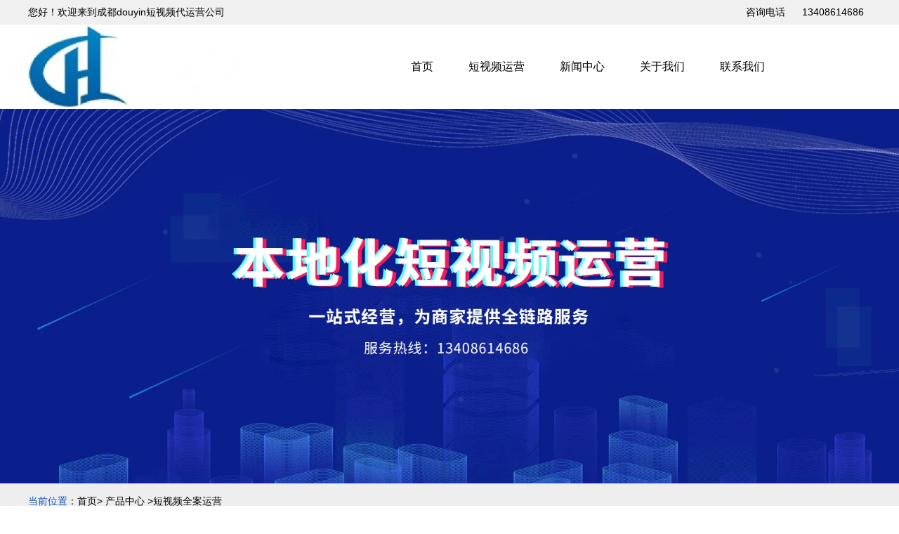

--- FILE ---
content_type: text/html; charset=utf-8
request_url: http://www.sichuandouyin.com/item/35.html
body_size: 5068
content:

<!doctype html>
<html>
<head>
    <meta http-equiv="Content-Type" content="text/html; charset=utf-8" />
<title>短视频运营企业,短视频运营企业,短视频运营企业_成都douyin短视频代运营公司</title>
<meta name="Keywords" content="成都抖音,成都抖音运营" />
<meta name="Description" content="" />
<meta name="author" content="深圳市东方富海科技有限公司 fuhai360.com" />
<link href="//static2.fuhai360.com/global/common.css" rel="stylesheet" type="text/css" />

    
<meta name="viewport" content="width=device-width,initial-scale=1.0,maximum-scale=1,user-scalable=no" />
<meta http-equiv="Cache-Control" content="no-transform" />
<meta http-equiv="Cache-Control" content="no-siteapp" />
<meta name="applicable-device" content="pc,mobile">
<script src="//static2.fuhai360.com/global/js/jquery.min.js" type="text/javascript"></script>
<script src="//static2.fuhai360.com/global/js/swiper.min.js" type="text/javascript"></script>
<link href="//static2.fuhai360.com/global/swiper.min.css" rel="stylesheet" type="text/css">
<script src="//static2.fuhai360.com/n210826/js/jquery.SuperSlide.2.1.1.js" type="text/javascript"></script>
<script src="//static2.fuhai360.com/n210826/js/WeChat.js" type="text/javascript"></script>
<link href="//static2.fuhai360.com/n210826/css/style.css?ver=3" rel="stylesheet" type="text/css">
<style type="text/css">.four_text{padding-top:70px;}.four_text:before{top:55px;}@media only screen and (max-width:768px){.four_text,.four_img{padding-top:0px;}.four_text:before{top:0;}.four li .p{display:block;}.four li{width:100%;float:none;}}</style>
<script>(function() {var _53code = document.createElement("script");_53code.src = "https://tb.53kf.com/code/code/10196898/1";var s = document.getElementsByTagName("script")[0]; s.parentNode.insertBefore(_53code, s);})();</script>


</head>
<body> 
    <div class="page">
         <div class="header">
        <!--顶部文字-->
 <div class="header_top">
            <div class="container">
                <span class="fl">您好！欢迎来到成都douyin短视频代运营公司</span>
                <ul class="fr">
                   <li>
	咨询电话
</li>
<li>
	13408614686
</li>
                </ul>
            </div>
        </div>
         <div class="header_box container clear">
            <!-- LOGO -->
            <div class="logo fl">
               <a href="/" title="成都douyin短视频代运营公司">
            <img src="http://img01.fuhai360.com/--49/49893/202305/202305301005234090.jpg" alt="成都douyin短视频代运营公司" /></a>
            </div>
            <div class="navs">
                <b></b>
                <b></b>
                <b></b>
            </div>
            <div class="navbox fr">
                <div class="nav_button"></div>
                <ul class='nav clear'><li><a href="/">首页</a></li><li><a href="/product.html">短视频运营</a></li><li><a href="/article.html">新闻中心</a><ul class='subnav'><li><a href="/article-1001.html">公司动态</a></li><li><a href="/article-1002.html">行业动态</a></li></ul></li><li><a href="/about.html">关于我们</a></li><li><a href="/contact.html">联系我们</a></li></ul>
            </div>
        </div>
    </div>
    <script>
        $('.navs').click(function () {
            $(".navbox").show();
            $(".nav").animate({
                right: 0,
            }, 300);
        });
        $(".nav_button").click(function () {
            $(".navbox").hide();
            $(".nav").animate({
                right: '-100%',
            }, 300);

        })
    </script>



        <!--banner-->
        <div class="page_banner">
          <img src="http://img01.fuhai360.com/--49/49893/202210/202210251157396690.jpg" alt="" />
        </div>
        <!--路径-->
        <div class="page_lj">
            <div class="container">
                <b>当前位置</b>：<a href="/">首页</a>> <a href="/product.html">产品中心</a>
                        <em>&gt;</em>短视频全案运营</div>
        </div>
        <div class="container clear">
            <div class="page_fl fl">
                <div class="page_navs">
                    <div class="page_title">
                        <a href="" title="产品导航">
                            <h2>产品导航</h2>
                            <h3>Product navigation</h3>
                        </a></div>
                    <ul>
                      <li><a href='/product-1000.html' title='短视频全案运营'>短视频全案运营</a><ul class='page_ul'></ul></li><li><a href='/product-1012.html' title='信息流代运营'>信息流代运营</a><ul class='page_ul'></ul></li><li><a href='/product-1022.html' title='短视频小店代运营'>短视频小店代运营</a><ul class='page_ul'></ul></li><li><a href='/product-1023.html' title='短视频运营'>短视频运营</a><ul class='page_ul'></ul></li><li><a href='/product-1024.html' title='直播运营'>直播运营</a><ul class='page_ul'></ul></li><li><a href='/product-1025.html' title='千川投流'>千川投流</a><ul class='page_ul'></ul></li>  
                    </ul>
                </div>
                <!--推荐新闻-->
                  <div class="page_xw">
                    <div class="page_title">
                        <a href="/article.html" title="推荐新闻">
                            <h2>推荐新闻</h2>
                            <h3>Recommended news</h3>
                        </a></div>
                    <ul>
                      <li><a href='/content/569.html' title='短视频代运营公司2026年元旦放假通知'>短视频代运营公司2026年元旦放假通知</a></li><li><a href='/content/568.html' title='短视频代运营公司2025年国庆节后上班通知'>短视频代运营公司2025年国庆节后上班通知</a></li><li><a href='/content/567.html' title='短视频代运营公司2025年国庆中秋节放假通知'>短视频代运营公司2025年国庆中秋节放假通知</a></li><li><a href='/content/566.html' title='短视频代运营公司2025年端午节放假通知'>短视频代运营公司2025年端午节放假通知</a></li><li><a href='/content/565.html' title='短视频代运营公司2025年五一劳动节放假通知'>短视频代运营公司2025年五一劳动节放假通知</a></li>  
                    </ul>
                </div>
            </div>
            <!--详情-->
            <div class="page_fr fr">
                <div class="product_imgs clear">
                    <div class="bd fl">
                        <ul>
                              <li>
                                    <img src="http://img01.fuhai360.com/--49/49410/202209/202209231207023126.png" alt="成都抖音运营" /></li>

                                
                        </ul>
                    </div>
                    <div class="product_text fr">
                        <h2>短视频运营企业</h2>
                        <p>    
                        </p>
                    </div>
                </div>
                <div class="Product_item_text">
                    <span>内容介绍</span>
                    <em>/ introduce</em>
                </div>
            <div style="text-align:center;">
	&nbsp; &nbsp; 随着互联网的发展，抖音网红经济已逐渐成为资本市场的一片蓝海。 抖音网红经济的吸粉才能日渐增强，其盈利模式也 它不再只是一个短视频平台，而是多种方法，例如直播，微博，微信，电子竞技，线下活动，广告背书等。 市场规模已超过1000亿。 演员培训与创作，影视剧投资与摄制，网红培训与平台输出。<img src="http://img01.fuhai360.com/--49/49410/202209/202209231207023126.png" alt="" width="1440" height="810" title="" align="" /> 
</div><div style="padding:20px 10px;text-align:right;">（此内容由<a href="/">www.sichuandouyin.com</a>提供）</div>
                <div class="main_next">
                    <span class="prevrecord">上一条: <a href="/item/36.html"
                            title="MCN机构代开">MCN机构代开</a>
                        </span>
                        <span class="nextrecord">下一条: <a href="/item/32.html"
                            title="短视频代运营公司">短视频代运营公司</a>
                        </span>
                </div>
            <!--相关-->
                    <div class="xgwz">
                    
 </div>
            </div>
            <!--container-->
        </div>
        <script>
            $(".product_imgs").slide({ mainCell: ".bd ul", effect: "leftLoop", autoPlay: true });
        </script>
           <!--底部内容-->
 <div class="eight">
        <div class="container clear">
           <ul>
	<li>
		技术服务
	</li>
	<li>
		<a href="http://www.sichuandouyin.com/" target="_blank">定位策划</a> 
	</li>
	<li>
		<a href="http://www.sichuandouyin.com/" target="_blank">创意撰写</a> 
	</li>
	<li>
		<a href="http://www.sichuandouyin.com/" target="_blank">数据运维</a> 
	</li>
	<li>
		<a href="http://www.sichuandouyin.com/" target="_blank">拍摄制作</a> 
	</li>
</ul>
<ul>
	<li>
		运营服务
	</li>
	<li>
		<a href="http://www.sichuandouyin.com/product.html" target="_blank">短视频代运营</a> 
	</li>
	<li>
		<a href="http://www.sichuandouyin.com/product.html" target="_blank">短视频运营</a> 
	</li>
	<li>
		<a href="http://www.sichuandouyin.com/product.html" target="_blank">抖店开通</a> 
	</li>
	<li>
		<a href="http://www.sichuandouyin.com/product.html" target="_blank">信息流代运营</a> 
	</li>
</ul>
<ul>
	<li>
		业务服务
	</li>
	<li>
		<a href="http://www.sichuandouyin.com/product.html" target="_blank">前期策划定位</a> 
	</li>
	<li>
		<a href="http://www.sichuandouyin.com/product.html" target="_blank">账号搭建认证</a> 
	</li>
	<li>
		<a href="http://www.sichuandouyin.com/product.html" target="_blank">视频制作剪辑</a> 
	</li>
	<li>
		<a href="http://www.sichuandouyin.com/product.html" target="_blank">运营数据分析</a> 
	</li>
</ul>
<ul class="wx">
	<li>
		关注我们
	</li>
	<li>
		<img src="http://img01.fuhai360.com/--49/49893/202210/202210261130021065.jpg" title="" align="" alt="" /> 
	</li>
	<li>
		联系我们
	</li>
</ul>
<ul class="lx">
	<li>
		联系方式
	</li>
	<li>
		联系人：梁经理
	</li>
	<li>
		热线：13408614686
	</li>
	<li>
		地址：成都市成华区万科钻石广场B座
	</li>
</ul>
        </div>
    </div> 
   <!--footer-->
    <div class="footer">
       <p>	声明：本站部分内容图片来源于互联网，如有侵权请及时联系管理员删除，谢谢！</p><p>	友情链接：<a href="http://www.sichuandouyin.com/" target="_blank">成都抖音代运营公司</a>&nbsp; <a href="http://www.douyings.com/" target="_blank">成都短视频代运营公司</a> <a href="http://www.dywltg.com/" target="_blank">成都抖音推广</a> <a href="http://www.sichuandouyin.com/" target="_blank">成都抖音同城团购</a> <a href="http://www.sichuandouyin.com/" target="_blank">成都抖音千川开户</a> <a href="http://www.douyincd.cn/article.html" target="_blank">成都抖音培训公司</a>&nbsp;<a href="http://www.sichuandouyin.com/product-1022.html" target="_blank"> 成都抖店代运营</a> <a href="http://www.sichuandouyin.com/product-1025.html" target="_blank">成都千川投流</a>&nbsp; <a href="http://www.sichuandouyin.com/product.html" target="_blank">成都直播运营</a> <a href="http://www.douyinl.com/" target="_blank">成都信息流代运营</a></p><p>	城市覆盖：<a href="http://sichuan.sichuandouyin.com/" target="_blank">四川</a>，<a href="http://ganzi.sichuandouyin.com/" target="_blank">甘孜</a>，<a href="http://aba.sichuandouyin.com/" target="_blank">阿坝</a>，<a href="http://ziyang.sichuandouyin.com/" target="_blank">资阳</a>，<a href="http://meishan.sichuandouyin.com/" target="_blank">眉山</a>，<a href="http://yaan.sichuandouyin.com/" target="_blank">雅安</a>，<a href="http://bazhong.sichuandouyin.com/" target="_blank">巴中</a>，<a href="http://dazhou.sichuandouyin.com/" target="_blank">达州</a>，<a href="http://nanchong.sichuandouyin.com/" target="_blank">南充</a>，<a href="http://guangan.sichuandouyin.com/" target="_blank">广安</a>，<a href="http://yibin.sichuandouyin.com/" target="_blank">宜宾</a>，<a href="http://leshan.sichuandouyin.com/" target="_blank">乐山</a>，<a href="http://neijiang.sichuandouyin.com/" target="_blank">内江</a>，<a href="http://suining.sichuandouyin.com/" target="_blank">遂宁</a>，<a href="http://guangyuan.sichuandouyin.com/" target="_blank">广元</a>，<a href="http://deyang.sichuandouyin.com/" target="_blank">德阳</a>，<a href="http://mianyang.sichuandouyin.com/" target="_blank">绵阳</a>，<a href="http://luzhou.sichuandouyin.com/" target="_blank">泸州</a>，<a href="http://panzhihua.sichuandouyin.com/" target="_blank">攀枝花</a>，<a href="http://zigong.sichuandouyin.com/" target="_blank">自贡</a>，<a href="http://chengdu.sichuandouyin.com/" target="_blank">成都</a>，<a href="http://liangshan.sichuandouyin.com/" target="_blank">凉山</a><br /><br /></p><br />
    </div>
<script type="text/javascript">
    //footer
    /*返回顶部*/
    ; (function ($) {
        $.fn.backTop = function (o) {
            var defaults = {
                'right': 200,
                'bottom': 100
            };
            o = $.extend({}, defaults, o);
            var sHtml = '<div id="backTop" style="width:50px;height:50px; position:fixed;right:' + o.right + 'px; bottom:' + o.bottom + 'px;cursor:pointer;display:none;"><img src="http://static2.fuhai360.com/n210826/images/footer.png" style="width:28px;height:48px;" /></div>';
            $(document.body).append(sHtml);
            $(window).scroll(function () {  //只要窗口滚动,就触发下面代码 
                var scrollt = document.documentElement.scrollTop + document.body.scrollTop; //获取滚动后的高度 
                if (scrollt > 200) {  //判断滚动后高度超过200px,就显示  
                    $("#backTop").fadeIn(400); //淡出     
                } else {
                    $("#backTop").stop().fadeOut(400); //如果返回或者没有超过,就淡入.必须加上stop()停止之前动画,否则会出现闪动   
                }
            });
            $("#backTop").click(function () { //当点击标签的时候,使用animate在200毫秒的时间内,滚到顶部
                $("html,body").animate({ scrollTop: "0px" }, 200);
            });
        };
    })(jQuery);
    //
    $(this).backTop({ right: 20, bottom: 128 });//返回顶部
</script>
 <div class="Tc">
<div class="Tcs">
<b class="Tc_gb">+</b>
<img src="http://img01.fuhai360.com/--49/49893/202210/202210261130021065.jpg" alt=""   />
微信号：<span id="weixin">WANGYUNHUA</span>
<p></p>
<button class="btn" data-clipboard-action="copy" data-clipboard-target="#weixin" id="copy_btn">    
<span style="font-family:monospace;font-size:medium;"> 点击复制微信 </span>
</button> 
<img src="http://img01.fuhai360.com/demo/202108/202108061134506291.gif" class="Tc_dt">
</div>
</div>
 <div class="bottom">
        <ul>
  
         <li class="wxs">
                <a class="weixin" data-inline="true">
                    <img src="//static2.fuhai360.com/n210826/images/b_wx.png">添加微信
                </a></li>
            <li class="lxwms">
                <a href="/contact.html" data-inline="true">
                    <img src="//static2.fuhai360.com/n210826/images/b_wz.png">联系我们
                </a>
            </li>
           
            <li  class="dhzx">
               <a href="tel:13408614686" data-inline="true">
                    <img src="//static2.fuhai360.com/n210826/images/b_dh.png">电话咨询
                </a>
            </li>
           
        </ul>
    </div>
 <script>
        $('.weixin').click(function () {
            $(".Tc").show();
        });
        $(".Tc_gb").click(function () {
            $(".Tc").hide();
        })
    </script>
    <script>
        $(document).ready(function () {
            var clipboard = new Clipboard('#copy_btn');
            clipboard.on('success', function (e) {
                alert("微信号复制成功", 1500);
                window.location.href = 'weixin://';
                e.clearSelection();
                console.log(e.clearSelection);
            });
        });    
    </script>
    <script type="text/javascript">
        $(function () {
            var cururl = window.location.pathname;
            $(".nav li a,.page_navs a").each(function () {
                var url = $(this).attr("href");
                if (cururl.toUpperCase() == url.toUpperCase()) {
                    $(this).addClass("cur");
                    return;
                }
            });
        });
    </script>



        <!--结束-->
    </div>
<script type="text/javascript">
(function(){
    var bp = document.createElement('script');
    var curProtocol = window.location.protocol.split(':')[0];
    if (curProtocol === 'https') {
        bp.src = 'https://zz.bdstatic.com/linksubmit/push.js';
    }
    else {
        bp.src = 'http://push.zhanzhang.baidu.com/push.js';
    }
    var s = document.getElementsByTagName("script")[0];
    s.parentNode.insertBefore(bp, s);
})();
</script>
</body>
</html>